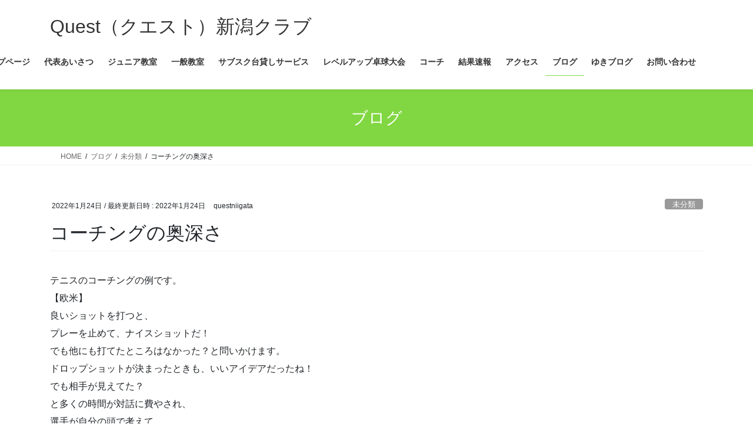

--- FILE ---
content_type: text/html; charset=UTF-8
request_url: https://questniigata.com/%E3%82%B3%E3%83%BC%E3%83%81%E3%83%B3%E3%82%B0%E3%81%AE%E5%A5%A5%E6%B7%B1%E3%81%95/
body_size: 11445
content:
<!DOCTYPE html>
<html dir="ltr" lang="ja" prefix="og: https://ogp.me/ns#">
<head>
<meta charset="utf-8">
<meta http-equiv="X-UA-Compatible" content="IE=edge">
<meta name="viewport" content="width=device-width, initial-scale=1">

<title>コーチングの奥深さ | Quest（クエスト）新潟クラブ</title>

		<!-- All in One SEO 4.9.2 - aioseo.com -->
	<meta name="robots" content="max-image-preview:large" />
	<meta name="author" content="questniigata"/>
	<link rel="canonical" href="https://questniigata.com/%e3%82%b3%e3%83%bc%e3%83%81%e3%83%b3%e3%82%b0%e3%81%ae%e5%a5%a5%e6%b7%b1%e3%81%95/" />
	<meta name="generator" content="All in One SEO (AIOSEO) 4.9.2" />
		<meta property="og:locale" content="ja_JP" />
		<meta property="og:site_name" content="Quest（クエスト）新潟クラブ | Quest（クエスト）新潟クラブ" />
		<meta property="og:type" content="article" />
		<meta property="og:title" content="コーチングの奥深さ | Quest（クエスト）新潟クラブ" />
		<meta property="og:url" content="https://questniigata.com/%e3%82%b3%e3%83%bc%e3%83%81%e3%83%b3%e3%82%b0%e3%81%ae%e5%a5%a5%e6%b7%b1%e3%81%95/" />
		<meta property="article:published_time" content="2022-01-23T22:00:00+00:00" />
		<meta property="article:modified_time" content="2022-01-23T22:14:45+00:00" />
		<meta name="twitter:card" content="summary" />
		<meta name="twitter:title" content="コーチングの奥深さ | Quest（クエスト）新潟クラブ" />
		<script type="application/ld+json" class="aioseo-schema">
			{"@context":"https:\/\/schema.org","@graph":[{"@type":"Article","@id":"https:\/\/questniigata.com\/%e3%82%b3%e3%83%bc%e3%83%81%e3%83%b3%e3%82%b0%e3%81%ae%e5%a5%a5%e6%b7%b1%e3%81%95\/#article","name":"\u30b3\u30fc\u30c1\u30f3\u30b0\u306e\u5965\u6df1\u3055 | Quest\uff08\u30af\u30a8\u30b9\u30c8\uff09\u65b0\u6f5f\u30af\u30e9\u30d6","headline":"\u30b3\u30fc\u30c1\u30f3\u30b0\u306e\u5965\u6df1\u3055","author":{"@id":"https:\/\/questniigata.com\/author\/questniigata\/#author"},"publisher":{"@id":"https:\/\/questniigata.com\/#organization"},"datePublished":"2022-01-24T07:00:00+09:00","dateModified":"2022-01-24T07:14:45+09:00","inLanguage":"ja","mainEntityOfPage":{"@id":"https:\/\/questniigata.com\/%e3%82%b3%e3%83%bc%e3%83%81%e3%83%b3%e3%82%b0%e3%81%ae%e5%a5%a5%e6%b7%b1%e3%81%95\/#webpage"},"isPartOf":{"@id":"https:\/\/questniigata.com\/%e3%82%b3%e3%83%bc%e3%83%81%e3%83%b3%e3%82%b0%e3%81%ae%e5%a5%a5%e6%b7%b1%e3%81%95\/#webpage"},"articleSection":"\u672a\u5206\u985e"},{"@type":"BreadcrumbList","@id":"https:\/\/questniigata.com\/%e3%82%b3%e3%83%bc%e3%83%81%e3%83%b3%e3%82%b0%e3%81%ae%e5%a5%a5%e6%b7%b1%e3%81%95\/#breadcrumblist","itemListElement":[{"@type":"ListItem","@id":"https:\/\/questniigata.com#listItem","position":1,"name":"\u30db\u30fc\u30e0","item":"https:\/\/questniigata.com","nextItem":{"@type":"ListItem","@id":"https:\/\/questniigata.com\/category\/%e6%9c%aa%e5%88%86%e9%a1%9e\/#listItem","name":"\u672a\u5206\u985e"}},{"@type":"ListItem","@id":"https:\/\/questniigata.com\/category\/%e6%9c%aa%e5%88%86%e9%a1%9e\/#listItem","position":2,"name":"\u672a\u5206\u985e","item":"https:\/\/questniigata.com\/category\/%e6%9c%aa%e5%88%86%e9%a1%9e\/","nextItem":{"@type":"ListItem","@id":"https:\/\/questniigata.com\/%e3%82%b3%e3%83%bc%e3%83%81%e3%83%b3%e3%82%b0%e3%81%ae%e5%a5%a5%e6%b7%b1%e3%81%95\/#listItem","name":"\u30b3\u30fc\u30c1\u30f3\u30b0\u306e\u5965\u6df1\u3055"},"previousItem":{"@type":"ListItem","@id":"https:\/\/questniigata.com#listItem","name":"\u30db\u30fc\u30e0"}},{"@type":"ListItem","@id":"https:\/\/questniigata.com\/%e3%82%b3%e3%83%bc%e3%83%81%e3%83%b3%e3%82%b0%e3%81%ae%e5%a5%a5%e6%b7%b1%e3%81%95\/#listItem","position":3,"name":"\u30b3\u30fc\u30c1\u30f3\u30b0\u306e\u5965\u6df1\u3055","previousItem":{"@type":"ListItem","@id":"https:\/\/questniigata.com\/category\/%e6%9c%aa%e5%88%86%e9%a1%9e\/#listItem","name":"\u672a\u5206\u985e"}}]},{"@type":"Organization","@id":"https:\/\/questniigata.com\/#organization","name":"Quest\uff08\u30af\u30a8\u30b9\u30c8\uff09\u65b0\u6f5f\u30af\u30e9\u30d6","description":"Quest\uff08\u30af\u30a8\u30b9\u30c8\uff09\u65b0\u6f5f\u30af\u30e9\u30d6","url":"https:\/\/questniigata.com\/"},{"@type":"Person","@id":"https:\/\/questniigata.com\/author\/questniigata\/#author","url":"https:\/\/questniigata.com\/author\/questniigata\/","name":"questniigata","image":{"@type":"ImageObject","@id":"https:\/\/questniigata.com\/%e3%82%b3%e3%83%bc%e3%83%81%e3%83%b3%e3%82%b0%e3%81%ae%e5%a5%a5%e6%b7%b1%e3%81%95\/#authorImage","url":"https:\/\/secure.gravatar.com\/avatar\/5fcbf229fdee3842a30b2e1958b144d1?s=96&d=mm&r=g","width":96,"height":96,"caption":"questniigata"}},{"@type":"WebPage","@id":"https:\/\/questniigata.com\/%e3%82%b3%e3%83%bc%e3%83%81%e3%83%b3%e3%82%b0%e3%81%ae%e5%a5%a5%e6%b7%b1%e3%81%95\/#webpage","url":"https:\/\/questniigata.com\/%e3%82%b3%e3%83%bc%e3%83%81%e3%83%b3%e3%82%b0%e3%81%ae%e5%a5%a5%e6%b7%b1%e3%81%95\/","name":"\u30b3\u30fc\u30c1\u30f3\u30b0\u306e\u5965\u6df1\u3055 | Quest\uff08\u30af\u30a8\u30b9\u30c8\uff09\u65b0\u6f5f\u30af\u30e9\u30d6","inLanguage":"ja","isPartOf":{"@id":"https:\/\/questniigata.com\/#website"},"breadcrumb":{"@id":"https:\/\/questniigata.com\/%e3%82%b3%e3%83%bc%e3%83%81%e3%83%b3%e3%82%b0%e3%81%ae%e5%a5%a5%e6%b7%b1%e3%81%95\/#breadcrumblist"},"author":{"@id":"https:\/\/questniigata.com\/author\/questniigata\/#author"},"creator":{"@id":"https:\/\/questniigata.com\/author\/questniigata\/#author"},"datePublished":"2022-01-24T07:00:00+09:00","dateModified":"2022-01-24T07:14:45+09:00"},{"@type":"WebSite","@id":"https:\/\/questniigata.com\/#website","url":"https:\/\/questniigata.com\/","name":"Quest\uff08\u30af\u30a8\u30b9\u30c8\uff09\u65b0\u6f5f\u30af\u30e9\u30d6","description":"Quest\uff08\u30af\u30a8\u30b9\u30c8\uff09\u65b0\u6f5f\u30af\u30e9\u30d6","inLanguage":"ja","publisher":{"@id":"https:\/\/questniigata.com\/#organization"}}]}
		</script>
		<!-- All in One SEO -->

<link rel='dns-prefetch' href='//stats.wp.com' />
<link rel='dns-prefetch' href='//c0.wp.com' />
<link rel="alternate" type="application/rss+xml" title="Quest（クエスト）新潟クラブ &raquo; フィード" href="https://questniigata.com/feed/" />
<link rel="alternate" type="application/rss+xml" title="Quest（クエスト）新潟クラブ &raquo; コメントフィード" href="https://questniigata.com/comments/feed/" />
<link rel="alternate" type="application/rss+xml" title="Quest（クエスト）新潟クラブ &raquo; コーチングの奥深さ のコメントのフィード" href="https://questniigata.com/%e3%82%b3%e3%83%bc%e3%83%81%e3%83%b3%e3%82%b0%e3%81%ae%e5%a5%a5%e6%b7%b1%e3%81%95/feed/" />
<meta name="description" content="テニスのコーチングの例です。【欧米】良いショットを打つと、プレーを止めて、ナイスショットだ！でも他にも打てたところはなかった？と問いかけます。ドロップショットが決まったときも、いいアイデアだったね！でも相手が見えてた？と多くの時間が対話に費やされ、選手が自分の頭で考えて、オプションを増やす方向に意識を向けさせます。【日本】コーンを置いて何度も打ち込む練習をさせ指示通りのプレーができないと選手を叱咤し、選手を鼓舞しています。Qどちらが正しいコーチ" /><link rel='stylesheet' id='vkExUnit_common_style-css' href='https://questniigata.com/wp-content/plugins/vk-all-in-one-expansion-unit/assets/css/vkExUnit_style.css?ver=9.113.0.1' type='text/css' media='all' />
<style id='vkExUnit_common_style-inline-css' type='text/css'>
.grecaptcha-badge{bottom: 85px !important;}
:root {--ver_page_top_button_url:url(https://questniigata.com/wp-content/plugins/vk-all-in-one-expansion-unit/assets/images/to-top-btn-icon.svg);}@font-face {font-weight: normal;font-style: normal;font-family: "vk_sns";src: url("https://questniigata.com/wp-content/plugins/vk-all-in-one-expansion-unit/inc/sns/icons/fonts/vk_sns.eot?-bq20cj");src: url("https://questniigata.com/wp-content/plugins/vk-all-in-one-expansion-unit/inc/sns/icons/fonts/vk_sns.eot?#iefix-bq20cj") format("embedded-opentype"),url("https://questniigata.com/wp-content/plugins/vk-all-in-one-expansion-unit/inc/sns/icons/fonts/vk_sns.woff?-bq20cj") format("woff"),url("https://questniigata.com/wp-content/plugins/vk-all-in-one-expansion-unit/inc/sns/icons/fonts/vk_sns.ttf?-bq20cj") format("truetype"),url("https://questniigata.com/wp-content/plugins/vk-all-in-one-expansion-unit/inc/sns/icons/fonts/vk_sns.svg?-bq20cj#vk_sns") format("svg");}
.veu_promotion-alert__content--text {border: 1px solid rgba(0,0,0,0.125);padding: 0.5em 1em;border-radius: var(--vk-size-radius);margin-bottom: var(--vk-margin-block-bottom);font-size: 0.875rem;}/* Alert Content部分に段落タグを入れた場合に最後の段落の余白を0にする */.veu_promotion-alert__content--text p:last-of-type{margin-bottom:0;margin-top: 0;}
</style>
<link rel='stylesheet' id='wp-block-library-css' href='https://c0.wp.com/c/6.5.7/wp-includes/css/dist/block-library/style.min.css' type='text/css' media='all' />
<style id='wp-block-library-inline-css' type='text/css'>
.has-text-align-justify{text-align:justify;}
/* VK Color Palettes */
</style>
<link rel='stylesheet' id='aioseo/css/src/vue/standalone/blocks/table-of-contents/global.scss-css' href='https://questniigata.com/wp-content/plugins/all-in-one-seo-pack/dist/Lite/assets/css/table-of-contents/global.e90f6d47.css?ver=4.9.2' type='text/css' media='all' />
<link rel='stylesheet' id='mediaelement-css' href='https://c0.wp.com/c/6.5.7/wp-includes/js/mediaelement/mediaelementplayer-legacy.min.css' type='text/css' media='all' />
<link rel='stylesheet' id='wp-mediaelement-css' href='https://c0.wp.com/c/6.5.7/wp-includes/js/mediaelement/wp-mediaelement.min.css' type='text/css' media='all' />
<style id='jetpack-sharing-buttons-style-inline-css' type='text/css'>
.jetpack-sharing-buttons__services-list{display:flex;flex-direction:row;flex-wrap:wrap;gap:0;list-style-type:none;margin:5px;padding:0}.jetpack-sharing-buttons__services-list.has-small-icon-size{font-size:12px}.jetpack-sharing-buttons__services-list.has-normal-icon-size{font-size:16px}.jetpack-sharing-buttons__services-list.has-large-icon-size{font-size:24px}.jetpack-sharing-buttons__services-list.has-huge-icon-size{font-size:36px}@media print{.jetpack-sharing-buttons__services-list{display:none!important}}.editor-styles-wrapper .wp-block-jetpack-sharing-buttons{gap:0;padding-inline-start:0}ul.jetpack-sharing-buttons__services-list.has-background{padding:1.25em 2.375em}
</style>
<style id='classic-theme-styles-inline-css' type='text/css'>
/*! This file is auto-generated */
.wp-block-button__link{color:#fff;background-color:#32373c;border-radius:9999px;box-shadow:none;text-decoration:none;padding:calc(.667em + 2px) calc(1.333em + 2px);font-size:1.125em}.wp-block-file__button{background:#32373c;color:#fff;text-decoration:none}
</style>
<style id='global-styles-inline-css' type='text/css'>
body{--wp--preset--color--black: #000000;--wp--preset--color--cyan-bluish-gray: #abb8c3;--wp--preset--color--white: #ffffff;--wp--preset--color--pale-pink: #f78da7;--wp--preset--color--vivid-red: #cf2e2e;--wp--preset--color--luminous-vivid-orange: #ff6900;--wp--preset--color--luminous-vivid-amber: #fcb900;--wp--preset--color--light-green-cyan: #7bdcb5;--wp--preset--color--vivid-green-cyan: #00d084;--wp--preset--color--pale-cyan-blue: #8ed1fc;--wp--preset--color--vivid-cyan-blue: #0693e3;--wp--preset--color--vivid-purple: #9b51e0;--wp--preset--gradient--vivid-cyan-blue-to-vivid-purple: linear-gradient(135deg,rgba(6,147,227,1) 0%,rgb(155,81,224) 100%);--wp--preset--gradient--light-green-cyan-to-vivid-green-cyan: linear-gradient(135deg,rgb(122,220,180) 0%,rgb(0,208,130) 100%);--wp--preset--gradient--luminous-vivid-amber-to-luminous-vivid-orange: linear-gradient(135deg,rgba(252,185,0,1) 0%,rgba(255,105,0,1) 100%);--wp--preset--gradient--luminous-vivid-orange-to-vivid-red: linear-gradient(135deg,rgba(255,105,0,1) 0%,rgb(207,46,46) 100%);--wp--preset--gradient--very-light-gray-to-cyan-bluish-gray: linear-gradient(135deg,rgb(238,238,238) 0%,rgb(169,184,195) 100%);--wp--preset--gradient--cool-to-warm-spectrum: linear-gradient(135deg,rgb(74,234,220) 0%,rgb(151,120,209) 20%,rgb(207,42,186) 40%,rgb(238,44,130) 60%,rgb(251,105,98) 80%,rgb(254,248,76) 100%);--wp--preset--gradient--blush-light-purple: linear-gradient(135deg,rgb(255,206,236) 0%,rgb(152,150,240) 100%);--wp--preset--gradient--blush-bordeaux: linear-gradient(135deg,rgb(254,205,165) 0%,rgb(254,45,45) 50%,rgb(107,0,62) 100%);--wp--preset--gradient--luminous-dusk: linear-gradient(135deg,rgb(255,203,112) 0%,rgb(199,81,192) 50%,rgb(65,88,208) 100%);--wp--preset--gradient--pale-ocean: linear-gradient(135deg,rgb(255,245,203) 0%,rgb(182,227,212) 50%,rgb(51,167,181) 100%);--wp--preset--gradient--electric-grass: linear-gradient(135deg,rgb(202,248,128) 0%,rgb(113,206,126) 100%);--wp--preset--gradient--midnight: linear-gradient(135deg,rgb(2,3,129) 0%,rgb(40,116,252) 100%);--wp--preset--font-size--small: 13px;--wp--preset--font-size--medium: 20px;--wp--preset--font-size--large: 36px;--wp--preset--font-size--x-large: 42px;--wp--preset--spacing--20: 0.44rem;--wp--preset--spacing--30: 0.67rem;--wp--preset--spacing--40: 1rem;--wp--preset--spacing--50: 1.5rem;--wp--preset--spacing--60: 2.25rem;--wp--preset--spacing--70: 3.38rem;--wp--preset--spacing--80: 5.06rem;--wp--preset--shadow--natural: 6px 6px 9px rgba(0, 0, 0, 0.2);--wp--preset--shadow--deep: 12px 12px 50px rgba(0, 0, 0, 0.4);--wp--preset--shadow--sharp: 6px 6px 0px rgba(0, 0, 0, 0.2);--wp--preset--shadow--outlined: 6px 6px 0px -3px rgba(255, 255, 255, 1), 6px 6px rgba(0, 0, 0, 1);--wp--preset--shadow--crisp: 6px 6px 0px rgba(0, 0, 0, 1);}:where(.is-layout-flex){gap: 0.5em;}:where(.is-layout-grid){gap: 0.5em;}body .is-layout-flex{display: flex;}body .is-layout-flex{flex-wrap: wrap;align-items: center;}body .is-layout-flex > *{margin: 0;}body .is-layout-grid{display: grid;}body .is-layout-grid > *{margin: 0;}:where(.wp-block-columns.is-layout-flex){gap: 2em;}:where(.wp-block-columns.is-layout-grid){gap: 2em;}:where(.wp-block-post-template.is-layout-flex){gap: 1.25em;}:where(.wp-block-post-template.is-layout-grid){gap: 1.25em;}.has-black-color{color: var(--wp--preset--color--black) !important;}.has-cyan-bluish-gray-color{color: var(--wp--preset--color--cyan-bluish-gray) !important;}.has-white-color{color: var(--wp--preset--color--white) !important;}.has-pale-pink-color{color: var(--wp--preset--color--pale-pink) !important;}.has-vivid-red-color{color: var(--wp--preset--color--vivid-red) !important;}.has-luminous-vivid-orange-color{color: var(--wp--preset--color--luminous-vivid-orange) !important;}.has-luminous-vivid-amber-color{color: var(--wp--preset--color--luminous-vivid-amber) !important;}.has-light-green-cyan-color{color: var(--wp--preset--color--light-green-cyan) !important;}.has-vivid-green-cyan-color{color: var(--wp--preset--color--vivid-green-cyan) !important;}.has-pale-cyan-blue-color{color: var(--wp--preset--color--pale-cyan-blue) !important;}.has-vivid-cyan-blue-color{color: var(--wp--preset--color--vivid-cyan-blue) !important;}.has-vivid-purple-color{color: var(--wp--preset--color--vivid-purple) !important;}.has-black-background-color{background-color: var(--wp--preset--color--black) !important;}.has-cyan-bluish-gray-background-color{background-color: var(--wp--preset--color--cyan-bluish-gray) !important;}.has-white-background-color{background-color: var(--wp--preset--color--white) !important;}.has-pale-pink-background-color{background-color: var(--wp--preset--color--pale-pink) !important;}.has-vivid-red-background-color{background-color: var(--wp--preset--color--vivid-red) !important;}.has-luminous-vivid-orange-background-color{background-color: var(--wp--preset--color--luminous-vivid-orange) !important;}.has-luminous-vivid-amber-background-color{background-color: var(--wp--preset--color--luminous-vivid-amber) !important;}.has-light-green-cyan-background-color{background-color: var(--wp--preset--color--light-green-cyan) !important;}.has-vivid-green-cyan-background-color{background-color: var(--wp--preset--color--vivid-green-cyan) !important;}.has-pale-cyan-blue-background-color{background-color: var(--wp--preset--color--pale-cyan-blue) !important;}.has-vivid-cyan-blue-background-color{background-color: var(--wp--preset--color--vivid-cyan-blue) !important;}.has-vivid-purple-background-color{background-color: var(--wp--preset--color--vivid-purple) !important;}.has-black-border-color{border-color: var(--wp--preset--color--black) !important;}.has-cyan-bluish-gray-border-color{border-color: var(--wp--preset--color--cyan-bluish-gray) !important;}.has-white-border-color{border-color: var(--wp--preset--color--white) !important;}.has-pale-pink-border-color{border-color: var(--wp--preset--color--pale-pink) !important;}.has-vivid-red-border-color{border-color: var(--wp--preset--color--vivid-red) !important;}.has-luminous-vivid-orange-border-color{border-color: var(--wp--preset--color--luminous-vivid-orange) !important;}.has-luminous-vivid-amber-border-color{border-color: var(--wp--preset--color--luminous-vivid-amber) !important;}.has-light-green-cyan-border-color{border-color: var(--wp--preset--color--light-green-cyan) !important;}.has-vivid-green-cyan-border-color{border-color: var(--wp--preset--color--vivid-green-cyan) !important;}.has-pale-cyan-blue-border-color{border-color: var(--wp--preset--color--pale-cyan-blue) !important;}.has-vivid-cyan-blue-border-color{border-color: var(--wp--preset--color--vivid-cyan-blue) !important;}.has-vivid-purple-border-color{border-color: var(--wp--preset--color--vivid-purple) !important;}.has-vivid-cyan-blue-to-vivid-purple-gradient-background{background: var(--wp--preset--gradient--vivid-cyan-blue-to-vivid-purple) !important;}.has-light-green-cyan-to-vivid-green-cyan-gradient-background{background: var(--wp--preset--gradient--light-green-cyan-to-vivid-green-cyan) !important;}.has-luminous-vivid-amber-to-luminous-vivid-orange-gradient-background{background: var(--wp--preset--gradient--luminous-vivid-amber-to-luminous-vivid-orange) !important;}.has-luminous-vivid-orange-to-vivid-red-gradient-background{background: var(--wp--preset--gradient--luminous-vivid-orange-to-vivid-red) !important;}.has-very-light-gray-to-cyan-bluish-gray-gradient-background{background: var(--wp--preset--gradient--very-light-gray-to-cyan-bluish-gray) !important;}.has-cool-to-warm-spectrum-gradient-background{background: var(--wp--preset--gradient--cool-to-warm-spectrum) !important;}.has-blush-light-purple-gradient-background{background: var(--wp--preset--gradient--blush-light-purple) !important;}.has-blush-bordeaux-gradient-background{background: var(--wp--preset--gradient--blush-bordeaux) !important;}.has-luminous-dusk-gradient-background{background: var(--wp--preset--gradient--luminous-dusk) !important;}.has-pale-ocean-gradient-background{background: var(--wp--preset--gradient--pale-ocean) !important;}.has-electric-grass-gradient-background{background: var(--wp--preset--gradient--electric-grass) !important;}.has-midnight-gradient-background{background: var(--wp--preset--gradient--midnight) !important;}.has-small-font-size{font-size: var(--wp--preset--font-size--small) !important;}.has-medium-font-size{font-size: var(--wp--preset--font-size--medium) !important;}.has-large-font-size{font-size: var(--wp--preset--font-size--large) !important;}.has-x-large-font-size{font-size: var(--wp--preset--font-size--x-large) !important;}
.wp-block-navigation a:where(:not(.wp-element-button)){color: inherit;}
:where(.wp-block-post-template.is-layout-flex){gap: 1.25em;}:where(.wp-block-post-template.is-layout-grid){gap: 1.25em;}
:where(.wp-block-columns.is-layout-flex){gap: 2em;}:where(.wp-block-columns.is-layout-grid){gap: 2em;}
.wp-block-pullquote{font-size: 1.5em;line-height: 1.6;}
</style>
<link rel='stylesheet' id='vk-swiper-style-css' href='https://questniigata.com/wp-content/plugins/vk-blocks/vendor/vektor-inc/vk-swiper/src/assets/css/swiper-bundle.min.css?ver=11.0.2' type='text/css' media='all' />
<link rel='stylesheet' id='bootstrap-4-style-css' href='https://questniigata.com/wp-content/themes/lightning/_g2/library/bootstrap-4/css/bootstrap.min.css?ver=4.5.0' type='text/css' media='all' />
<link rel='stylesheet' id='lightning-common-style-css' href='https://questniigata.com/wp-content/themes/lightning/_g2/assets/css/common.css?ver=15.33.1' type='text/css' media='all' />
<style id='lightning-common-style-inline-css' type='text/css'>
/* vk-mobile-nav */:root {--vk-mobile-nav-menu-btn-bg-src: url("https://questniigata.com/wp-content/themes/lightning/_g2/inc/vk-mobile-nav/package/images/vk-menu-btn-black.svg");--vk-mobile-nav-menu-btn-close-bg-src: url("https://questniigata.com/wp-content/themes/lightning/_g2/inc/vk-mobile-nav/package/images/vk-menu-close-black.svg");--vk-menu-acc-icon-open-black-bg-src: url("https://questniigata.com/wp-content/themes/lightning/_g2/inc/vk-mobile-nav/package/images/vk-menu-acc-icon-open-black.svg");--vk-menu-acc-icon-open-white-bg-src: url("https://questniigata.com/wp-content/themes/lightning/_g2/inc/vk-mobile-nav/package/images/vk-menu-acc-icon-open-white.svg");--vk-menu-acc-icon-close-black-bg-src: url("https://questniigata.com/wp-content/themes/lightning/_g2/inc/vk-mobile-nav/package/images/vk-menu-close-black.svg");--vk-menu-acc-icon-close-white-bg-src: url("https://questniigata.com/wp-content/themes/lightning/_g2/inc/vk-mobile-nav/package/images/vk-menu-close-white.svg");}
</style>
<link rel='stylesheet' id='lightning-design-style-css' href='https://questniigata.com/wp-content/themes/lightning/_g2/design-skin/origin2/css/style.css?ver=15.33.1' type='text/css' media='all' />
<style id='lightning-design-style-inline-css' type='text/css'>
:root {--color-key:#81d742;--wp--preset--color--vk-color-primary:#81d742;--color-key-dark:#81d742;}
/* ltg common custom */:root {--vk-menu-acc-btn-border-color:#333;--vk-color-primary:#81d742;--vk-color-primary-dark:#81d742;--vk-color-primary-vivid:#8eed49;--color-key:#81d742;--wp--preset--color--vk-color-primary:#81d742;--color-key-dark:#81d742;}.veu_color_txt_key { color:#81d742 ; }.veu_color_bg_key { background-color:#81d742 ; }.veu_color_border_key { border-color:#81d742 ; }.btn-default { border-color:#81d742;color:#81d742;}.btn-default:focus,.btn-default:hover { border-color:#81d742;background-color: #81d742; }.wp-block-search__button,.btn-primary { background-color:#81d742;border-color:#81d742; }.wp-block-search__button:focus,.wp-block-search__button:hover,.btn-primary:not(:disabled):not(.disabled):active,.btn-primary:focus,.btn-primary:hover { background-color:#81d742;border-color:#81d742; }.btn-outline-primary { color : #81d742 ; border-color:#81d742; }.btn-outline-primary:not(:disabled):not(.disabled):active,.btn-outline-primary:focus,.btn-outline-primary:hover { color : #fff; background-color:#81d742;border-color:#81d742; }a { color:#337ab7; }
.tagcloud a:before { font-family: "Font Awesome 7 Free";content: "\f02b";font-weight: bold; }
.media .media-body .media-heading a:hover { color:#81d742; }@media (min-width: 768px){.gMenu > li:before,.gMenu > li.menu-item-has-children::after { border-bottom-color:#81d742 }.gMenu li li { background-color:#81d742 }.gMenu li li a:hover { background-color:#81d742; }} /* @media (min-width: 768px) */.page-header { background-color:#81d742; }h2,.mainSection-title { border-top-color:#81d742; }h3:after,.subSection-title:after { border-bottom-color:#81d742; }ul.page-numbers li span.page-numbers.current,.page-link dl .post-page-numbers.current { background-color:#81d742; }.pager li > a { border-color:#81d742;color:#81d742;}.pager li > a:hover { background-color:#81d742;color:#fff;}.siteFooter { border-top-color:#81d742; }dt { border-left-color:#81d742; }:root {--g_nav_main_acc_icon_open_url:url(https://questniigata.com/wp-content/themes/lightning/_g2/inc/vk-mobile-nav/package/images/vk-menu-acc-icon-open-black.svg);--g_nav_main_acc_icon_close_url: url(https://questniigata.com/wp-content/themes/lightning/_g2/inc/vk-mobile-nav/package/images/vk-menu-close-black.svg);--g_nav_sub_acc_icon_open_url: url(https://questniigata.com/wp-content/themes/lightning/_g2/inc/vk-mobile-nav/package/images/vk-menu-acc-icon-open-white.svg);--g_nav_sub_acc_icon_close_url: url(https://questniigata.com/wp-content/themes/lightning/_g2/inc/vk-mobile-nav/package/images/vk-menu-close-white.svg);}
</style>
<link rel='stylesheet' id='lightning-booking-package-style-css' href='https://questniigata.com/wp-content/themes/lightning/_g2/plugin-support/booking-package/css/style.css?ver=15.33.1' type='text/css' media='all' />
<link rel='stylesheet' id='veu-cta-css' href='https://questniigata.com/wp-content/plugins/vk-all-in-one-expansion-unit/inc/call-to-action/package/assets/css/style.css?ver=9.113.0.1' type='text/css' media='all' />
<link rel='stylesheet' id='wp-members-css' href='https://questniigata.com/wp-content/plugins/wp-members/assets/css/forms/generic-no-float.min.css?ver=3.5.5' type='text/css' media='all' />
<link rel='stylesheet' id='vk-blocks-build-css-css' href='https://questniigata.com/wp-content/plugins/vk-blocks/build/block-build.css?ver=1.115.2.1' type='text/css' media='all' />
<style id='vk-blocks-build-css-inline-css' type='text/css'>

	:root {
		--vk_image-mask-circle: url(https://questniigata.com/wp-content/plugins/vk-blocks/inc/vk-blocks/images/circle.svg);
		--vk_image-mask-wave01: url(https://questniigata.com/wp-content/plugins/vk-blocks/inc/vk-blocks/images/wave01.svg);
		--vk_image-mask-wave02: url(https://questniigata.com/wp-content/plugins/vk-blocks/inc/vk-blocks/images/wave02.svg);
		--vk_image-mask-wave03: url(https://questniigata.com/wp-content/plugins/vk-blocks/inc/vk-blocks/images/wave03.svg);
		--vk_image-mask-wave04: url(https://questniigata.com/wp-content/plugins/vk-blocks/inc/vk-blocks/images/wave04.svg);
	}
	

	:root {

		--vk-balloon-border-width:1px;

		--vk-balloon-speech-offset:-12px;
	}
	

	:root {
		--vk_flow-arrow: url(https://questniigata.com/wp-content/plugins/vk-blocks/inc/vk-blocks/images/arrow_bottom.svg);
	}
	
</style>
<link rel='stylesheet' id='lightning-theme-style-css' href='https://questniigata.com/wp-content/themes/lightning/style.css?ver=15.33.1' type='text/css' media='all' />
<link rel='stylesheet' id='vk-font-awesome-css' href='https://questniigata.com/wp-content/themes/lightning/vendor/vektor-inc/font-awesome-versions/src/font-awesome/css/all.min.css?ver=7.1.0' type='text/css' media='all' />
<script type="text/javascript" src="https://c0.wp.com/c/6.5.7/wp-includes/js/tinymce/tinymce.min.js" id="wp-tinymce-root-js"></script>
<script type="text/javascript" src="https://c0.wp.com/c/6.5.7/wp-includes/js/tinymce/plugins/compat3x/plugin.min.js" id="wp-tinymce-js"></script>
<script type="text/javascript" src="https://c0.wp.com/c/6.5.7/wp-includes/js/jquery/jquery.min.js" id="jquery-core-js"></script>
<script type="text/javascript" src="https://c0.wp.com/c/6.5.7/wp-includes/js/jquery/jquery-migrate.min.js" id="jquery-migrate-js"></script>
<link rel="https://api.w.org/" href="https://questniigata.com/wp-json/" /><link rel="alternate" type="application/json" href="https://questniigata.com/wp-json/wp/v2/posts/4482" /><link rel="EditURI" type="application/rsd+xml" title="RSD" href="https://questniigata.com/xmlrpc.php?rsd" />
<meta name="generator" content="WordPress 6.5.7" />
<link rel='shortlink' href='https://questniigata.com/?p=4482' />
<link rel="alternate" type="application/json+oembed" href="https://questniigata.com/wp-json/oembed/1.0/embed?url=https%3A%2F%2Fquestniigata.com%2F%25e3%2582%25b3%25e3%2583%25bc%25e3%2583%2581%25e3%2583%25b3%25e3%2582%25b0%25e3%2581%25ae%25e5%25a5%25a5%25e6%25b7%25b1%25e3%2581%2595%2F" />
<link rel="alternate" type="text/xml+oembed" href="https://questniigata.com/wp-json/oembed/1.0/embed?url=https%3A%2F%2Fquestniigata.com%2F%25e3%2582%25b3%25e3%2583%25bc%25e3%2583%2581%25e3%2583%25b3%25e3%2582%25b0%25e3%2581%25ae%25e5%25a5%25a5%25e6%25b7%25b1%25e3%2581%2595%2F&#038;format=xml" />
	<style>img#wpstats{display:none}</style>
		<style id="lightning-color-custom-for-plugins" type="text/css">/* ltg theme common */.color_key_bg,.color_key_bg_hover:hover{background-color: #81d742;}.color_key_txt,.color_key_txt_hover:hover{color: #81d742;}.color_key_border,.color_key_border_hover:hover{border-color: #81d742;}.color_key_dark_bg,.color_key_dark_bg_hover:hover{background-color: #81d742;}.color_key_dark_txt,.color_key_dark_txt_hover:hover{color: #81d742;}.color_key_dark_border,.color_key_dark_border_hover:hover{border-color: #81d742;}</style><!-- [ VK All in One Expansion Unit OGP ] -->
<meta property="og:site_name" content="Quest（クエスト）新潟クラブ" />
<meta property="og:url" content="https://questniigata.com/%e3%82%b3%e3%83%bc%e3%83%81%e3%83%b3%e3%82%b0%e3%81%ae%e5%a5%a5%e6%b7%b1%e3%81%95/" />
<meta property="og:title" content="コーチングの奥深さ | Quest（クエスト）新潟クラブ" />
<meta property="og:description" content="テニスのコーチングの例です。【欧米】良いショットを打つと、プレーを止めて、ナイスショットだ！でも他にも打てたところはなかった？と問いかけます。ドロップショットが決まったときも、いいアイデアだったね！でも相手が見えてた？と多くの時間が対話に費やされ、選手が自分の頭で考えて、オプションを増やす方向に意識を向けさせます。【日本】コーンを置いて何度も打ち込む練習をさせ指示通りのプレーができないと選手を叱咤し、選手を鼓舞しています。Qどちらが正しいコーチ" />
<meta property="og:type" content="article" />
<!-- [ / VK All in One Expansion Unit OGP ] -->
<!-- [ VK All in One Expansion Unit twitter card ] -->
<meta name="twitter:card" content="summary_large_image">
<meta name="twitter:description" content="テニスのコーチングの例です。【欧米】良いショットを打つと、プレーを止めて、ナイスショットだ！でも他にも打てたところはなかった？と問いかけます。ドロップショットが決まったときも、いいアイデアだったね！でも相手が見えてた？と多くの時間が対話に費やされ、選手が自分の頭で考えて、オプションを増やす方向に意識を向けさせます。【日本】コーンを置いて何度も打ち込む練習をさせ指示通りのプレーができないと選手を叱咤し、選手を鼓舞しています。Qどちらが正しいコーチ">
<meta name="twitter:title" content="コーチングの奥深さ | Quest（クエスト）新潟クラブ">
<meta name="twitter:url" content="https://questniigata.com/%e3%82%b3%e3%83%bc%e3%83%81%e3%83%b3%e3%82%b0%e3%81%ae%e5%a5%a5%e6%b7%b1%e3%81%95/">
	<meta name="twitter:domain" content="questniigata.com">
	<!-- [ / VK All in One Expansion Unit twitter card ] -->
			<style type="text/css">/* VK CSS Customize */.wpcf7 select{width:50%;}.prBlock .prBlock_image{width:100% !important;max-width:100% !important;margin-left:auto !important;margin-right:auto !important;height:auto !important;border-radius:10% !important;margin-bottom:20px;}.prBlock .prBlock_image img{width:100% !important;max-width:100% !important;height:auto !important;}.googleCalendar iframe{width:100%;height:400px;}@media all and (min-width:768px){.googleCalendar iframe{height:600px;}}/* End VK CSS Customize */</style>
			<!-- [ VK All in One Expansion Unit Article Structure Data ] --><script type="application/ld+json">{"@context":"https://schema.org/","@type":"Article","headline":"コーチングの奥深さ","image":"","datePublished":"2022-01-24T07:00:00+09:00","dateModified":"2022-01-24T07:14:45+09:00","author":{"@type":"","name":"questniigata","url":"https://questniigata.com/","sameAs":""}}</script><!-- [ / VK All in One Expansion Unit Article Structure Data ] -->
</head>
<body class="post-template-default single single-post postid-4482 single-format-standard vk-blocks fa_v7_css post-name-%e3%82%b3%e3%83%bc%e3%83%81%e3%83%b3%e3%82%b0%e3%81%ae%e5%a5%a5%e6%b7%b1%e3%81%95 category-%e6%9c%aa%e5%88%86%e9%a1%9e post-type-post bootstrap4 device-pc">
<a class="skip-link screen-reader-text" href="#main">コンテンツへスキップ</a>
<a class="skip-link screen-reader-text" href="#vk-mobile-nav">ナビゲーションに移動</a>
<header class="siteHeader">
		<div class="container siteHeadContainer">
		<div class="navbar-header">
						<p class="navbar-brand siteHeader_logo">
			<a href="https://questniigata.com/">
				<span>Quest（クエスト）新潟クラブ</span>
			</a>
			</p>
					</div>

					<div id="gMenu_outer" class="gMenu_outer">
				<nav class="menu-%e3%83%9b%e3%83%bc%e3%83%a0-container"><ul id="menu-%e3%83%9b%e3%83%bc%e3%83%a0" class="menu gMenu vk-menu-acc"><li id="menu-item-254" class="menu-item menu-item-type-post_type menu-item-object-page menu-item-home"><a href="https://questniigata.com/"><strong class="gMenu_name">トップページ</strong></a></li>
<li id="menu-item-261" class="menu-item menu-item-type-post_type menu-item-object-page"><a href="https://questniigata.com/greeting/"><strong class="gMenu_name">代表あいさつ</strong></a></li>
<li id="menu-item-259" class="menu-item menu-item-type-post_type menu-item-object-page menu-item-has-children"><a href="https://questniigata.com/junior/"><strong class="gMenu_name">ジュニア教室</strong></a>
<ul class="sub-menu">
	<li id="menu-item-500" class="menu-item menu-item-type-post_type menu-item-object-page"><a href="https://questniigata.com/%e4%bc%9a%e5%93%a1%e8%a6%8f%e7%b4%84/">会員規約及び利用規約</a></li>
	<li id="menu-item-10749" class="menu-item menu-item-type-post_type menu-item-object-page"><a href="https://questniigata.com/%e3%82%b8%e3%83%a5%e3%83%8b%e3%82%a2%e6%95%99%e5%ae%a4%e3%83%97%e3%83%a9%e3%82%a4%e3%83%99%e3%83%bc%e3%83%88%e3%83%ac%e3%83%83%e3%82%b9%e3%83%b3%ef%bc%88%e9%98%bf%e9%83%a8%ef%bc%89/">ジュニア教室プライベートレッスン（阿部）</a></li>
	<li id="menu-item-10751" class="menu-item menu-item-type-post_type menu-item-object-page"><a href="https://questniigata.com/%e3%82%b8%e3%83%a5%e3%83%8b%e3%82%a2%e6%95%99%e5%ae%a4%e3%83%97%e3%83%a9%e3%82%a4%e3%83%99%e3%83%bc%e3%83%88%e3%83%ac%e3%83%83%e3%82%b9%e3%83%b3%ef%bc%88%e9%ab%98%e7%80%ac%ef%bc%89/">ジュニア教室プライベートレッスン（高瀬）</a></li>
	<li id="menu-item-14200" class="menu-item menu-item-type-post_type menu-item-object-page"><a href="https://questniigata.com/%e3%83%93%e3%82%ae%e3%83%8a%e3%83%bc%e3%82%b3%e3%83%bc%e3%82%b9%e3%80%80%e4%ba%88%e7%b4%84%e3%82%ab%e3%83%ac%e3%83%b3%e3%83%80%e3%83%bc/">ビギナーコース　予約カレンダー</a></li>
</ul>
</li>
<li id="menu-item-260" class="menu-item menu-item-type-post_type menu-item-object-page menu-item-has-children"><a href="https://questniigata.com/senior/"><strong class="gMenu_name">一般教室</strong></a>
<ul class="sub-menu">
	<li id="menu-item-1841" class="menu-item menu-item-type-post_type menu-item-object-page"><a href="https://questniigata.com/%e4%b8%8a%e7%b4%9a%e8%80%85%e3%80%80%e4%ba%88%e7%b4%84%e3%82%ab%e3%83%ac%e3%83%b3%e3%83%80%e3%83%bc/">上級者　予約カレンダー</a></li>
	<li id="menu-item-1859" class="menu-item menu-item-type-post_type menu-item-object-page"><a href="https://questniigata.com/%e4%b8%ad%e7%b4%9a%e8%80%85%e3%80%80%e4%ba%88%e7%b4%84%e3%82%ab%e3%83%ac%e3%83%b3%e3%83%80%e3%83%bc/">初中級者　予約カレンダー</a></li>
	<li id="menu-item-1844" class="menu-item menu-item-type-post_type menu-item-object-page"><a href="https://questniigata.com/%e3%83%a9%e3%83%bc%e3%82%b8%e3%83%9c%e3%83%bc%e3%83%ab%e4%ba%88%e7%b4%84%e3%82%ab%e3%83%ac%e3%83%b3%e3%83%80%e3%83%bc/">クラブ練習　予約カレンダー</a></li>
	<li id="menu-item-12157" class="menu-item menu-item-type-post_type menu-item-object-page"><a href="https://questniigata.com/%e3%83%97%e3%83%a9%e3%82%a4%e3%83%99%e3%83%bc%e3%83%88%e3%83%ac%e3%83%83%e3%82%b9%e3%83%b3%e4%ba%88%e7%b4%84%e3%82%ab%e3%83%ac%e3%83%b3%e3%83%80%e3%83%bc%ef%bc%88%e4%b8%89%e4%b8%8a%ef%bc%89/">プライベートレッスン予約カレンダー（三上）</a></li>
	<li id="menu-item-10337" class="menu-item menu-item-type-post_type menu-item-object-page"><a href="https://questniigata.com/%e3%83%97%e3%83%a9%e3%82%a4%e3%83%99%e3%83%bc%e3%83%88%e3%83%ac%e3%83%83%e3%82%b9%e3%83%b3%e4%ba%88%e7%b4%84%e3%82%ab%e3%83%ac%e3%83%b3%e3%83%80%e3%83%bc%ef%bc%88%e9%ab%98%e7%80%ac%ef%bc%89/">プライベートレッスン予約カレンダー（高瀬）</a></li>
	<li id="menu-item-7228" class="menu-item menu-item-type-post_type menu-item-object-page"><a href="https://questniigata.com/%e4%bc%9a%e5%93%a1%e8%a6%8f%e7%b4%84/">会員規約及び利用規約</a></li>
</ul>
</li>
<li id="menu-item-11180" class="menu-item menu-item-type-post_type menu-item-object-page"><a href="https://questniigata.com/%e3%82%b5%e3%83%96%e3%82%b9%e3%82%af%e5%8f%b0%e8%b2%b8%e3%81%97%e3%82%b5%e3%83%bc%e3%83%93%e3%82%b9/"><strong class="gMenu_name">サブスク台貸しサービス</strong></a></li>
<li id="menu-item-5472" class="menu-item menu-item-type-post_type menu-item-object-page"><a href="https://questniigata.com/%e5%a4%a7%e4%ba%ba%e3%81%ae%e3%83%ac%e3%83%99%e3%83%ab%e3%82%a2%e3%83%83%e3%83%97%e3%83%aa%e3%83%bc%e3%82%b0/"><strong class="gMenu_name">レベルアップ卓球大会</strong></a></li>
<li id="menu-item-2838" class="menu-item menu-item-type-post_type menu-item-object-page"><a href="https://questniigata.com/%e3%82%b3%e3%83%bc%e3%83%81/"><strong class="gMenu_name">コーチ</strong></a></li>
<li id="menu-item-2206" class="menu-item menu-item-type-post_type_archive menu-item-object-resalt"><a href="https://questniigata.com/resalt/"><strong class="gMenu_name">結果速報</strong></a></li>
<li id="menu-item-257" class="menu-item menu-item-type-post_type menu-item-object-page"><a href="https://questniigata.com/access/"><strong class="gMenu_name">アクセス</strong></a></li>
<li id="menu-item-255" class="menu-item menu-item-type-post_type menu-item-object-page current_page_parent current-menu-ancestor"><a href="https://questniigata.com/%e3%83%96%e3%83%ad%e3%82%b0/"><strong class="gMenu_name">ブログ</strong></a></li>
<li id="menu-item-4382" class="menu-item menu-item-type-post_type_archive menu-item-object-yukiblog"><a href="https://questniigata.com/yukiblog/"><strong class="gMenu_name">ゆきブログ</strong></a></li>
<li id="menu-item-256" class="menu-item menu-item-type-post_type menu-item-object-page"><a href="https://questniigata.com/contact/"><strong class="gMenu_name">お問い合わせ</strong></a></li>
</ul></nav>			</div>
			</div>
	</header>

<div class="section page-header"><div class="container"><div class="row"><div class="col-md-12">
<div class="page-header_pageTitle">
ブログ</div>
</div></div></div></div><!-- [ /.page-header ] -->


<!-- [ .breadSection ] --><div class="section breadSection"><div class="container"><div class="row"><ol class="breadcrumb" itemscope itemtype="https://schema.org/BreadcrumbList"><li id="panHome" itemprop="itemListElement" itemscope itemtype="http://schema.org/ListItem"><a itemprop="item" href="https://questniigata.com/"><span itemprop="name"><i class="fa-solid fa-house"></i> HOME</span></a><meta itemprop="position" content="1" /></li><li itemprop="itemListElement" itemscope itemtype="http://schema.org/ListItem"><a itemprop="item" href="https://questniigata.com/%e3%83%96%e3%83%ad%e3%82%b0/"><span itemprop="name">ブログ</span></a><meta itemprop="position" content="2" /></li><li itemprop="itemListElement" itemscope itemtype="http://schema.org/ListItem"><a itemprop="item" href="https://questniigata.com/category/%e6%9c%aa%e5%88%86%e9%a1%9e/"><span itemprop="name">未分類</span></a><meta itemprop="position" content="3" /></li><li><span>コーチングの奥深さ</span><meta itemprop="position" content="4" /></li></ol></div></div></div><!-- [ /.breadSection ] -->

<div class="section siteContent">
<div class="container">
<div class="row">

	<div class="col mainSection mainSection-col-one" id="main" role="main">
				<article id="post-4482" class="entry entry-full post-4482 post type-post status-publish format-standard hentry category-1">

	
	
		<header class="entry-header">
			<div class="entry-meta">


<span class="published entry-meta_items">2022年1月24日</span>

<span class="entry-meta_items entry-meta_updated">/ 最終更新日時 : <span class="updated">2022年1月24日</span></span>


	
	<span class="vcard author entry-meta_items entry-meta_items_author"><span class="fn">questniigata</span></span>



<span class="entry-meta_items entry-meta_items_term"><a href="https://questniigata.com/category/%e6%9c%aa%e5%88%86%e9%a1%9e/" class="btn btn-xs btn-primary entry-meta_items_term_button" style="background-color:#999999;border:none;">未分類</a></span>
</div>
				<h1 class="entry-title">
											コーチングの奥深さ									</h1>
		</header>

	
	
	<div class="entry-body">
				<p>テニスのコーチングの例です。<br />
【欧米】<br />
良いショットを打つと、<br />
プレーを止めて、ナイスショットだ！<br />
でも他にも打てたところはなかった？と問いかけます。<br />
ドロップショットが決まったときも、いいアイデアだったね！<br />
でも相手が見えてた？<br />
と多くの時間が対話に費やされ、<br />
選手が自分の頭で考えて、<br />
オプションを増やす方向に意識を向けさせます。</p>
<p>【日本】<br />
コーンを置いて何度も打ち込む練習をさせ<br />
指示通りのプレーができないと選手を叱咤し、<br />
選手を鼓舞しています。</p>
<p>Qどちらが正しいコーチングでしょうか？<br />
欧米スタイルの方が正しいように思えます。<br />
しかし、<br />
正解はどちらが正しいコーチングだとは<br />
断定できないし、わからないというのが正解です。</p>
<p>はっきりと言えるのは<br />
ある選手に対して正しくても、<br />
他の選手には通用しないことの方が多いということです。<br />
人は一人ひとり違うのですから当たり前です。</p>
<p>だからコーチングは奥が深いと思います。</p>
			</div>

	
	
	
	
		<div class="entry-footer">

			<div class="entry-meta-dataList"><dl><dt>カテゴリー</dt><dd><a href="https://questniigata.com/category/%e6%9c%aa%e5%88%86%e9%a1%9e/">未分類</a></dd></dl></div>
		</div><!-- [ /.entry-footer ] -->
	
	
			
		<div id="comments" class="comments-area">
	
		
		
		
			<div id="respond" class="comment-respond">
		<h3 id="reply-title" class="comment-reply-title">コメントを残す <small><a rel="nofollow" id="cancel-comment-reply-link" href="/%E3%82%B3%E3%83%BC%E3%83%81%E3%83%B3%E3%82%B0%E3%81%AE%E5%A5%A5%E6%B7%B1%E3%81%95/#respond" style="display:none;">コメントをキャンセル</a></small></h3><p class="must-log-in">コメントを投稿するには<a href="https://questniigata.com/wp-login.php?redirect_to=https%3A%2F%2Fquestniigata.com%2F%25e3%2582%25b3%25e3%2583%25bc%25e3%2583%2581%25e3%2583%25b3%25e3%2582%25b0%25e3%2581%25ae%25e5%25a5%25a5%25e6%25b7%25b1%25e3%2581%2595%2F">ログイン</a>してください。</p>	</div><!-- #respond -->
	
		</div><!-- #comments -->
	
	
</article><!-- [ /#post-4482 ] -->


	<div class="vk_posts postNextPrev">

		<div id="post-4485" class="vk_post vk_post-postType-post card card-post card-horizontal card-sm vk_post-col-xs-12 vk_post-col-sm-12 vk_post-col-md-6 post-4485 post type-post status-publish format-standard hentry category-1"><div class="card-horizontal-inner-row"><div class="vk_post-col-5 col-5 card-img-outer"><div class="vk_post_imgOuter" style="background-image:url(https://questniigata.com/wp-content/themes/lightning/_g2/assets/images/no-image.png)"><a href="https://questniigata.com/%e7%bd%b0%e8%b5%b0/"><div class="card-img-overlay"><span class="vk_post_imgOuter_singleTermLabel" style="color:#fff;background-color:#999999">未分類</span></div><img src="https://questniigata.com/wp-content/themes/lightning/_g2/assets/images/no-image.png" class="vk_post_imgOuter_img card-img card-img-use-bg" /></a></div><!-- [ /.vk_post_imgOuter ] --></div><!-- /.col --><div class="vk_post-col-7 col-7"><div class="vk_post_body card-body"><p class="postNextPrev_label">前の記事</p><h5 class="vk_post_title card-title"><a href="https://questniigata.com/%e7%bd%b0%e8%b5%b0/">罰走</a></h5><div class="vk_post_date card-date published">2022年1月23日</div></div><!-- [ /.card-body ] --></div><!-- /.col --></div><!-- [ /.row ] --></div><!-- [ /.card ] -->
		<div id="post-4494" class="vk_post vk_post-postType-post card card-post card-horizontal card-sm vk_post-col-xs-12 vk_post-col-sm-12 vk_post-col-md-6 card-horizontal-reverse postNextPrev_next post-4494 post type-post status-publish format-standard hentry category-1"><div class="card-horizontal-inner-row"><div class="vk_post-col-5 col-5 card-img-outer"><div class="vk_post_imgOuter" style="background-image:url(https://questniigata.com/wp-content/themes/lightning/_g2/assets/images/no-image.png)"><a href="https://questniigata.com/%e3%81%86%e3%82%8c%e3%81%97%e3%81%84%ef%bc%81%e6%a5%bd%e3%81%97%e3%81%84%ef%bc%81%e5%a4%a7%e5%a5%bd%e3%81%8d%ef%bc%81/"><div class="card-img-overlay"><span class="vk_post_imgOuter_singleTermLabel" style="color:#fff;background-color:#999999">未分類</span></div><img src="https://questniigata.com/wp-content/themes/lightning/_g2/assets/images/no-image.png" class="vk_post_imgOuter_img card-img card-img-use-bg" /></a></div><!-- [ /.vk_post_imgOuter ] --></div><!-- /.col --><div class="vk_post-col-7 col-7"><div class="vk_post_body card-body"><p class="postNextPrev_label">次の記事</p><h5 class="vk_post_title card-title"><a href="https://questniigata.com/%e3%81%86%e3%82%8c%e3%81%97%e3%81%84%ef%bc%81%e6%a5%bd%e3%81%97%e3%81%84%ef%bc%81%e5%a4%a7%e5%a5%bd%e3%81%8d%ef%bc%81/">うれしい！楽しい！大好き！</a></h5><div class="vk_post_date card-date published">2022年1月25日</div></div><!-- [ /.card-body ] --></div><!-- /.col --></div><!-- [ /.row ] --></div><!-- [ /.card ] -->
		</div>
					</div><!-- [ /.mainSection ] -->

	

</div><!-- [ /.row ] -->
</div><!-- [ /.container ] -->
</div><!-- [ /.siteContent ] -->



<footer class="section siteFooter">
			<div class="footerMenu">
			<div class="container">
				<nav class="menu-%e3%83%9b%e3%83%bc%e3%83%a0-container"><ul id="menu-%e3%83%9b%e3%83%bc%e3%83%a0-1" class="menu nav"><li id="menu-item-254" class="menu-item menu-item-type-post_type menu-item-object-page menu-item-home menu-item-254"><a href="https://questniigata.com/">トップページ</a></li>
<li id="menu-item-261" class="menu-item menu-item-type-post_type menu-item-object-page menu-item-261"><a href="https://questniigata.com/greeting/">代表あいさつ</a></li>
<li id="menu-item-259" class="menu-item menu-item-type-post_type menu-item-object-page menu-item-259"><a href="https://questniigata.com/junior/">ジュニア教室</a></li>
<li id="menu-item-260" class="menu-item menu-item-type-post_type menu-item-object-page menu-item-260"><a href="https://questniigata.com/senior/">一般教室</a></li>
<li id="menu-item-11180" class="menu-item menu-item-type-post_type menu-item-object-page menu-item-11180"><a href="https://questniigata.com/%e3%82%b5%e3%83%96%e3%82%b9%e3%82%af%e5%8f%b0%e8%b2%b8%e3%81%97%e3%82%b5%e3%83%bc%e3%83%93%e3%82%b9/">サブスク台貸しサービス</a></li>
<li id="menu-item-5472" class="menu-item menu-item-type-post_type menu-item-object-page menu-item-5472"><a href="https://questniigata.com/%e5%a4%a7%e4%ba%ba%e3%81%ae%e3%83%ac%e3%83%99%e3%83%ab%e3%82%a2%e3%83%83%e3%83%97%e3%83%aa%e3%83%bc%e3%82%b0/">レベルアップ卓球大会</a></li>
<li id="menu-item-2838" class="menu-item menu-item-type-post_type menu-item-object-page menu-item-2838"><a href="https://questniigata.com/%e3%82%b3%e3%83%bc%e3%83%81/">コーチ</a></li>
<li id="menu-item-2206" class="menu-item menu-item-type-post_type_archive menu-item-object-resalt menu-item-2206"><a href="https://questniigata.com/resalt/">結果速報</a></li>
<li id="menu-item-257" class="menu-item menu-item-type-post_type menu-item-object-page menu-item-257"><a href="https://questniigata.com/access/">アクセス</a></li>
<li id="menu-item-255" class="menu-item menu-item-type-post_type menu-item-object-page current_page_parent menu-item-255 current-menu-ancestor"><a href="https://questniigata.com/%e3%83%96%e3%83%ad%e3%82%b0/">ブログ</a></li>
<li id="menu-item-4382" class="menu-item menu-item-type-post_type_archive menu-item-object-yukiblog menu-item-4382"><a href="https://questniigata.com/yukiblog/">ゆきブログ</a></li>
<li id="menu-item-256" class="menu-item menu-item-type-post_type menu-item-object-page menu-item-256"><a href="https://questniigata.com/contact/">お問い合わせ</a></li>
</ul></nav>			</div>
		</div>
			
	
	<div class="container sectionBox copySection text-center">
			<p>Copyright &copy; Quest（クエスト）新潟クラブ All Rights Reserved.</p><p>Powered by <a href="https://wordpress.org/">WordPress</a> with <a href="https://wordpress.org/themes/lightning/" target="_blank" title="Free WordPress Theme Lightning">Lightning Theme</a> &amp; <a href="https://wordpress.org/plugins/vk-all-in-one-expansion-unit/" target="_blank">VK All in One Expansion Unit</a></p>	</div>
</footer>
<div id="vk-mobile-nav-menu-btn" class="vk-mobile-nav-menu-btn">MENU</div><div class="vk-mobile-nav vk-mobile-nav-drop-in" id="vk-mobile-nav"><nav class="vk-mobile-nav-menu-outer" role="navigation"><ul id="menu-%e3%83%9b%e3%83%bc%e3%83%a0-2" class="vk-menu-acc menu"><li class="menu-item menu-item-type-post_type menu-item-object-page menu-item-home menu-item-254"><a href="https://questniigata.com/">トップページ</a></li>
<li class="menu-item menu-item-type-post_type menu-item-object-page menu-item-261"><a href="https://questniigata.com/greeting/">代表あいさつ</a></li>
<li class="menu-item menu-item-type-post_type menu-item-object-page menu-item-has-children menu-item-259"><a href="https://questniigata.com/junior/">ジュニア教室</a>
<ul class="sub-menu">
	<li id="menu-item-500" class="menu-item menu-item-type-post_type menu-item-object-page menu-item-500"><a href="https://questniigata.com/%e4%bc%9a%e5%93%a1%e8%a6%8f%e7%b4%84/">会員規約及び利用規約</a></li>
	<li id="menu-item-10749" class="menu-item menu-item-type-post_type menu-item-object-page menu-item-10749"><a href="https://questniigata.com/%e3%82%b8%e3%83%a5%e3%83%8b%e3%82%a2%e6%95%99%e5%ae%a4%e3%83%97%e3%83%a9%e3%82%a4%e3%83%99%e3%83%bc%e3%83%88%e3%83%ac%e3%83%83%e3%82%b9%e3%83%b3%ef%bc%88%e9%98%bf%e9%83%a8%ef%bc%89/">ジュニア教室プライベートレッスン（阿部）</a></li>
	<li id="menu-item-10751" class="menu-item menu-item-type-post_type menu-item-object-page menu-item-10751"><a href="https://questniigata.com/%e3%82%b8%e3%83%a5%e3%83%8b%e3%82%a2%e6%95%99%e5%ae%a4%e3%83%97%e3%83%a9%e3%82%a4%e3%83%99%e3%83%bc%e3%83%88%e3%83%ac%e3%83%83%e3%82%b9%e3%83%b3%ef%bc%88%e9%ab%98%e7%80%ac%ef%bc%89/">ジュニア教室プライベートレッスン（高瀬）</a></li>
	<li id="menu-item-14200" class="menu-item menu-item-type-post_type menu-item-object-page menu-item-14200"><a href="https://questniigata.com/%e3%83%93%e3%82%ae%e3%83%8a%e3%83%bc%e3%82%b3%e3%83%bc%e3%82%b9%e3%80%80%e4%ba%88%e7%b4%84%e3%82%ab%e3%83%ac%e3%83%b3%e3%83%80%e3%83%bc/">ビギナーコース　予約カレンダー</a></li>
</ul>
</li>
<li class="menu-item menu-item-type-post_type menu-item-object-page menu-item-has-children menu-item-260"><a href="https://questniigata.com/senior/">一般教室</a>
<ul class="sub-menu">
	<li id="menu-item-1841" class="menu-item menu-item-type-post_type menu-item-object-page menu-item-1841"><a href="https://questniigata.com/%e4%b8%8a%e7%b4%9a%e8%80%85%e3%80%80%e4%ba%88%e7%b4%84%e3%82%ab%e3%83%ac%e3%83%b3%e3%83%80%e3%83%bc/">上級者　予約カレンダー</a></li>
	<li id="menu-item-1859" class="menu-item menu-item-type-post_type menu-item-object-page menu-item-1859"><a href="https://questniigata.com/%e4%b8%ad%e7%b4%9a%e8%80%85%e3%80%80%e4%ba%88%e7%b4%84%e3%82%ab%e3%83%ac%e3%83%b3%e3%83%80%e3%83%bc/">初中級者　予約カレンダー</a></li>
	<li id="menu-item-1844" class="menu-item menu-item-type-post_type menu-item-object-page menu-item-1844"><a href="https://questniigata.com/%e3%83%a9%e3%83%bc%e3%82%b8%e3%83%9c%e3%83%bc%e3%83%ab%e4%ba%88%e7%b4%84%e3%82%ab%e3%83%ac%e3%83%b3%e3%83%80%e3%83%bc/">クラブ練習　予約カレンダー</a></li>
	<li id="menu-item-12157" class="menu-item menu-item-type-post_type menu-item-object-page menu-item-12157"><a href="https://questniigata.com/%e3%83%97%e3%83%a9%e3%82%a4%e3%83%99%e3%83%bc%e3%83%88%e3%83%ac%e3%83%83%e3%82%b9%e3%83%b3%e4%ba%88%e7%b4%84%e3%82%ab%e3%83%ac%e3%83%b3%e3%83%80%e3%83%bc%ef%bc%88%e4%b8%89%e4%b8%8a%ef%bc%89/">プライベートレッスン予約カレンダー（三上）</a></li>
	<li id="menu-item-10337" class="menu-item menu-item-type-post_type menu-item-object-page menu-item-10337"><a href="https://questniigata.com/%e3%83%97%e3%83%a9%e3%82%a4%e3%83%99%e3%83%bc%e3%83%88%e3%83%ac%e3%83%83%e3%82%b9%e3%83%b3%e4%ba%88%e7%b4%84%e3%82%ab%e3%83%ac%e3%83%b3%e3%83%80%e3%83%bc%ef%bc%88%e9%ab%98%e7%80%ac%ef%bc%89/">プライベートレッスン予約カレンダー（高瀬）</a></li>
	<li id="menu-item-7228" class="menu-item menu-item-type-post_type menu-item-object-page menu-item-7228"><a href="https://questniigata.com/%e4%bc%9a%e5%93%a1%e8%a6%8f%e7%b4%84/">会員規約及び利用規約</a></li>
</ul>
</li>
<li class="menu-item menu-item-type-post_type menu-item-object-page menu-item-11180"><a href="https://questniigata.com/%e3%82%b5%e3%83%96%e3%82%b9%e3%82%af%e5%8f%b0%e8%b2%b8%e3%81%97%e3%82%b5%e3%83%bc%e3%83%93%e3%82%b9/">サブスク台貸しサービス</a></li>
<li class="menu-item menu-item-type-post_type menu-item-object-page menu-item-5472"><a href="https://questniigata.com/%e5%a4%a7%e4%ba%ba%e3%81%ae%e3%83%ac%e3%83%99%e3%83%ab%e3%82%a2%e3%83%83%e3%83%97%e3%83%aa%e3%83%bc%e3%82%b0/">レベルアップ卓球大会</a></li>
<li class="menu-item menu-item-type-post_type menu-item-object-page menu-item-2838"><a href="https://questniigata.com/%e3%82%b3%e3%83%bc%e3%83%81/">コーチ</a></li>
<li class="menu-item menu-item-type-post_type_archive menu-item-object-resalt menu-item-2206"><a href="https://questniigata.com/resalt/">結果速報</a></li>
<li class="menu-item menu-item-type-post_type menu-item-object-page menu-item-257"><a href="https://questniigata.com/access/">アクセス</a></li>
<li class="menu-item menu-item-type-post_type menu-item-object-page current_page_parent menu-item-255 current-menu-ancestor"><a href="https://questniigata.com/%e3%83%96%e3%83%ad%e3%82%b0/">ブログ</a></li>
<li class="menu-item menu-item-type-post_type_archive menu-item-object-yukiblog menu-item-4382"><a href="https://questniigata.com/yukiblog/">ゆきブログ</a></li>
<li class="menu-item menu-item-type-post_type menu-item-object-page menu-item-256"><a href="https://questniigata.com/contact/">お問い合わせ</a></li>
</ul></nav></div><a href="#top" id="page_top" class="page_top_btn">PAGE TOP</a><script type="module"  src="https://questniigata.com/wp-content/plugins/all-in-one-seo-pack/dist/Lite/assets/table-of-contents.95d0dfce.js?ver=4.9.2" id="aioseo/js/src/vue/standalone/blocks/table-of-contents/frontend.js-js"></script>
<script type="text/javascript" id="vkExUnit_master-js-js-extra">
/* <![CDATA[ */
var vkExOpt = {"ajax_url":"https:\/\/questniigata.com\/wp-admin\/admin-ajax.php","hatena_entry":"https:\/\/questniigata.com\/wp-json\/vk_ex_unit\/v1\/hatena_entry\/","facebook_entry":"https:\/\/questniigata.com\/wp-json\/vk_ex_unit\/v1\/facebook_entry\/","facebook_count_enable":"","entry_count":"1","entry_from_post":"","homeUrl":"https:\/\/questniigata.com\/"};
/* ]]> */
</script>
<script type="text/javascript" src="https://questniigata.com/wp-content/plugins/vk-all-in-one-expansion-unit/assets/js/all.min.js?ver=9.113.0.1" id="vkExUnit_master-js-js"></script>
<script type="text/javascript" src="https://questniigata.com/wp-content/plugins/vk-blocks/vendor/vektor-inc/vk-swiper/src/assets/js/swiper-bundle.min.js?ver=11.0.2" id="vk-swiper-script-js"></script>
<script type="text/javascript" src="https://questniigata.com/wp-content/plugins/vk-blocks/build/vk-slider.min.js?ver=1.115.2.1" id="vk-blocks-slider-js"></script>
<script type="text/javascript" src="https://questniigata.com/wp-content/themes/lightning/_g2/library/bootstrap-4/js/bootstrap.min.js?ver=4.5.0" id="bootstrap-4-js-js"></script>
<script type="text/javascript" id="lightning-js-js-extra">
/* <![CDATA[ */
var lightningOpt = {"header_scrool":"1"};
/* ]]> */
</script>
<script type="text/javascript" src="https://questniigata.com/wp-content/themes/lightning/_g2/assets/js/lightning.min.js?ver=15.33.1" id="lightning-js-js"></script>
<script type="text/javascript" src="https://c0.wp.com/c/6.5.7/wp-includes/js/comment-reply.min.js" id="comment-reply-js" async="async" data-wp-strategy="async"></script>
<script type="text/javascript" src="https://c0.wp.com/c/6.5.7/wp-includes/js/clipboard.min.js" id="clipboard-js"></script>
<script type="text/javascript" src="https://questniigata.com/wp-content/plugins/vk-all-in-one-expansion-unit/inc/sns/assets/js/copy-button.js" id="copy-button-js"></script>
<script type="text/javascript" src="https://questniigata.com/wp-content/plugins/vk-all-in-one-expansion-unit/inc/smooth-scroll/js/smooth-scroll.min.js?ver=9.113.0.1" id="smooth-scroll-js-js"></script>
<script type="text/javascript" src="https://stats.wp.com/e-202603.js" id="jetpack-stats-js" data-wp-strategy="defer"></script>
<script type="text/javascript" id="jetpack-stats-js-after">
/* <![CDATA[ */
_stq = window._stq || [];
_stq.push([ "view", JSON.parse("{\"v\":\"ext\",\"blog\":\"171134604\",\"post\":\"4482\",\"tz\":\"9\",\"srv\":\"questniigata.com\",\"j\":\"1:13.4.4\"}") ]);
_stq.push([ "clickTrackerInit", "171134604", "4482" ]);
/* ]]> */
</script>
</body>
</html>
